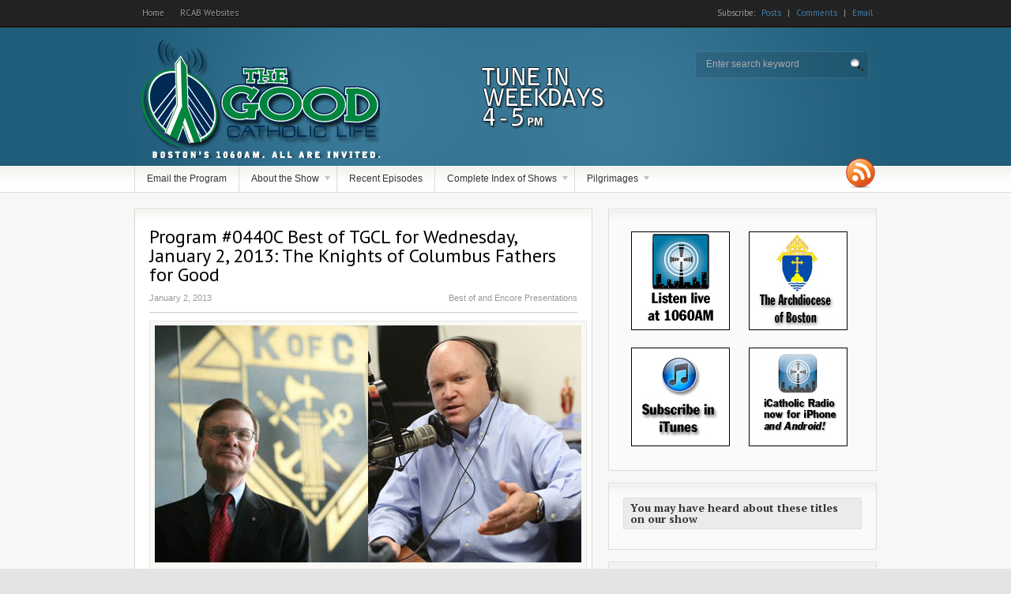

--- FILE ---
content_type: text/html; charset=UTF-8
request_url: http://www.thegoodcatholiclife.com/2013/01/02/program-0440c-best-of-tgcl-for-wednesday-january-2-2013-the-knights-of-columbus-fathers-for-good/
body_size: 12529
content:
<!DOCTYPE html PUBLIC "-//W3C//DTD XHTML 1.0 Transitional//EN" "http://www.w3.org/TR/xhtml1/DTD/xhtml1-transitional.dtd">
<html xmlns="http://www.w3.org/1999/xhtml">
<head profile="http://gmpg.org/xfn/11">

<title>Program #0440C Best of TGCL for Wednesday, January 2, 2013: The Knights of Columbus Fathers for Good | The Good Catholic Life</title>
<meta http-equiv="Content-Type" content="text/html; charset=UTF-8" />

<link rel="stylesheet" type="text/css" href="http://www.thegoodcatholiclife.com/wp-content/themes/freshnewschild/style.css" media="screen" />
<link rel="alternate" type="application/rss+xml" title="RSS 2.0" href="http://feeds.feedburner.com/TheGoodCatholicLife" />
<link rel="pingback" href="http://www.thegoodcatholiclife.com/xmlrpc.php" />

<meta name='robots' content='max-image-preview:large' />
<link rel="alternate" title="oEmbed (JSON)" type="application/json+oembed" href="http://www.thegoodcatholiclife.com/wp-json/oembed/1.0/embed?url=http%3A%2F%2Fwww.thegoodcatholiclife.com%2F2013%2F01%2F02%2Fprogram-0440c-best-of-tgcl-for-wednesday-january-2-2013-the-knights-of-columbus-fathers-for-good%2F" />
<link rel="alternate" title="oEmbed (XML)" type="text/xml+oembed" href="http://www.thegoodcatholiclife.com/wp-json/oembed/1.0/embed?url=http%3A%2F%2Fwww.thegoodcatholiclife.com%2F2013%2F01%2F02%2Fprogram-0440c-best-of-tgcl-for-wednesday-january-2-2013-the-knights-of-columbus-fathers-for-good%2F&#038;format=xml" />
<!-- Shareaholic - https://www.shareaholic.com -->
<link rel='preload' href='//cdn.shareaholic.net/assets/pub/shareaholic.js' as='script'/>
<script data-no-minify='1' data-cfasync='false'>
_SHR_SETTINGS = {"endpoints":{"local_recs_url":"http:\/\/www.thegoodcatholiclife.com\/wp-admin\/admin-ajax.php?action=shareaholic_permalink_related","ajax_url":"http:\/\/www.thegoodcatholiclife.com\/wp-admin\/admin-ajax.php"},"site_id":"2f881e234f51b444da0048f2f62966ef","url_components":{"year":"2013","monthnum":"01","day":"02","hour":"17","minute":"00","second":"39","post_id":"1270","postname":"program-0440c-best-of-tgcl-for-wednesday-january-2-2013-the-knights-of-columbus-fathers-for-good","category":"recent-episodes\/best-of-and-encore-presentations"}};
</script>
<script data-no-minify='1' data-cfasync='false' src='//cdn.shareaholic.net/assets/pub/shareaholic.js' data-shr-siteid='2f881e234f51b444da0048f2f62966ef' async ></script>

<!-- Shareaholic Content Tags -->
<meta name='shareaholic:site_name' content='The Good Catholic Life' />
<meta name='shareaholic:language' content='en-US' />
<meta name='shareaholic:url' content='http://www.thegoodcatholiclife.com/2013/01/02/program-0440c-best-of-tgcl-for-wednesday-january-2-2013-the-knights-of-columbus-fathers-for-good/' />
<meta name='shareaholic:keywords' content='cat:best of and encore presentations, type:post' />
<meta name='shareaholic:article_published_time' content='2013-01-02T17:00:39-05:00' />
<meta name='shareaholic:article_modified_time' content='2013-01-08T11:39:35-05:00' />
<meta name='shareaholic:shareable_page' content='true' />
<meta name='shareaholic:article_author_name' content='The Good Catholic LIfe' />
<meta name='shareaholic:site_id' content='2f881e234f51b444da0048f2f62966ef' />
<meta name='shareaholic:wp_version' content='9.7.13' />
<meta name='shareaholic:image' content='http://www.thegoodcatholiclife.com/wp-content/uploads/2012/08/TGCLshowbroadcast20120820.jpg' />
<!-- Shareaholic Content Tags End -->

<!-- Shareaholic Open Graph Tags -->
<meta property='og:image' content='http://www.thegoodcatholiclife.com/wp-content/uploads/2012/08/TGCLshowbroadcast20120820.jpg' />
<!-- Shareaholic Open Graph Tags End -->
<style id='wp-img-auto-sizes-contain-inline-css' type='text/css'>
img:is([sizes=auto i],[sizes^="auto," i]){contain-intrinsic-size:3000px 1500px}
/*# sourceURL=wp-img-auto-sizes-contain-inline-css */
</style>
<link rel='stylesheet' id='fbc_rc_widgets-style-css' href='http://www.thegoodcatholiclife.com/wp-content/plugins/facebook-comments-for-wordpress/css/facebook-comments-widgets.css?ver=6.9' type='text/css' media='all' />
<style id='wp-emoji-styles-inline-css' type='text/css'>

	img.wp-smiley, img.emoji {
		display: inline !important;
		border: none !important;
		box-shadow: none !important;
		height: 1em !important;
		width: 1em !important;
		margin: 0 0.07em !important;
		vertical-align: -0.1em !important;
		background: none !important;
		padding: 0 !important;
	}
/*# sourceURL=wp-emoji-styles-inline-css */
</style>
<link rel='stylesheet' id='wp-block-library-css' href='http://www.thegoodcatholiclife.com/wp-includes/css/dist/block-library/style.min.css?ver=6.9' type='text/css' media='all' />
<style id='global-styles-inline-css' type='text/css'>
:root{--wp--preset--aspect-ratio--square: 1;--wp--preset--aspect-ratio--4-3: 4/3;--wp--preset--aspect-ratio--3-4: 3/4;--wp--preset--aspect-ratio--3-2: 3/2;--wp--preset--aspect-ratio--2-3: 2/3;--wp--preset--aspect-ratio--16-9: 16/9;--wp--preset--aspect-ratio--9-16: 9/16;--wp--preset--color--black: #000000;--wp--preset--color--cyan-bluish-gray: #abb8c3;--wp--preset--color--white: #ffffff;--wp--preset--color--pale-pink: #f78da7;--wp--preset--color--vivid-red: #cf2e2e;--wp--preset--color--luminous-vivid-orange: #ff6900;--wp--preset--color--luminous-vivid-amber: #fcb900;--wp--preset--color--light-green-cyan: #7bdcb5;--wp--preset--color--vivid-green-cyan: #00d084;--wp--preset--color--pale-cyan-blue: #8ed1fc;--wp--preset--color--vivid-cyan-blue: #0693e3;--wp--preset--color--vivid-purple: #9b51e0;--wp--preset--gradient--vivid-cyan-blue-to-vivid-purple: linear-gradient(135deg,rgb(6,147,227) 0%,rgb(155,81,224) 100%);--wp--preset--gradient--light-green-cyan-to-vivid-green-cyan: linear-gradient(135deg,rgb(122,220,180) 0%,rgb(0,208,130) 100%);--wp--preset--gradient--luminous-vivid-amber-to-luminous-vivid-orange: linear-gradient(135deg,rgb(252,185,0) 0%,rgb(255,105,0) 100%);--wp--preset--gradient--luminous-vivid-orange-to-vivid-red: linear-gradient(135deg,rgb(255,105,0) 0%,rgb(207,46,46) 100%);--wp--preset--gradient--very-light-gray-to-cyan-bluish-gray: linear-gradient(135deg,rgb(238,238,238) 0%,rgb(169,184,195) 100%);--wp--preset--gradient--cool-to-warm-spectrum: linear-gradient(135deg,rgb(74,234,220) 0%,rgb(151,120,209) 20%,rgb(207,42,186) 40%,rgb(238,44,130) 60%,rgb(251,105,98) 80%,rgb(254,248,76) 100%);--wp--preset--gradient--blush-light-purple: linear-gradient(135deg,rgb(255,206,236) 0%,rgb(152,150,240) 100%);--wp--preset--gradient--blush-bordeaux: linear-gradient(135deg,rgb(254,205,165) 0%,rgb(254,45,45) 50%,rgb(107,0,62) 100%);--wp--preset--gradient--luminous-dusk: linear-gradient(135deg,rgb(255,203,112) 0%,rgb(199,81,192) 50%,rgb(65,88,208) 100%);--wp--preset--gradient--pale-ocean: linear-gradient(135deg,rgb(255,245,203) 0%,rgb(182,227,212) 50%,rgb(51,167,181) 100%);--wp--preset--gradient--electric-grass: linear-gradient(135deg,rgb(202,248,128) 0%,rgb(113,206,126) 100%);--wp--preset--gradient--midnight: linear-gradient(135deg,rgb(2,3,129) 0%,rgb(40,116,252) 100%);--wp--preset--font-size--small: 13px;--wp--preset--font-size--medium: 20px;--wp--preset--font-size--large: 36px;--wp--preset--font-size--x-large: 42px;--wp--preset--spacing--20: 0.44rem;--wp--preset--spacing--30: 0.67rem;--wp--preset--spacing--40: 1rem;--wp--preset--spacing--50: 1.5rem;--wp--preset--spacing--60: 2.25rem;--wp--preset--spacing--70: 3.38rem;--wp--preset--spacing--80: 5.06rem;--wp--preset--shadow--natural: 6px 6px 9px rgba(0, 0, 0, 0.2);--wp--preset--shadow--deep: 12px 12px 50px rgba(0, 0, 0, 0.4);--wp--preset--shadow--sharp: 6px 6px 0px rgba(0, 0, 0, 0.2);--wp--preset--shadow--outlined: 6px 6px 0px -3px rgb(255, 255, 255), 6px 6px rgb(0, 0, 0);--wp--preset--shadow--crisp: 6px 6px 0px rgb(0, 0, 0);}:where(.is-layout-flex){gap: 0.5em;}:where(.is-layout-grid){gap: 0.5em;}body .is-layout-flex{display: flex;}.is-layout-flex{flex-wrap: wrap;align-items: center;}.is-layout-flex > :is(*, div){margin: 0;}body .is-layout-grid{display: grid;}.is-layout-grid > :is(*, div){margin: 0;}:where(.wp-block-columns.is-layout-flex){gap: 2em;}:where(.wp-block-columns.is-layout-grid){gap: 2em;}:where(.wp-block-post-template.is-layout-flex){gap: 1.25em;}:where(.wp-block-post-template.is-layout-grid){gap: 1.25em;}.has-black-color{color: var(--wp--preset--color--black) !important;}.has-cyan-bluish-gray-color{color: var(--wp--preset--color--cyan-bluish-gray) !important;}.has-white-color{color: var(--wp--preset--color--white) !important;}.has-pale-pink-color{color: var(--wp--preset--color--pale-pink) !important;}.has-vivid-red-color{color: var(--wp--preset--color--vivid-red) !important;}.has-luminous-vivid-orange-color{color: var(--wp--preset--color--luminous-vivid-orange) !important;}.has-luminous-vivid-amber-color{color: var(--wp--preset--color--luminous-vivid-amber) !important;}.has-light-green-cyan-color{color: var(--wp--preset--color--light-green-cyan) !important;}.has-vivid-green-cyan-color{color: var(--wp--preset--color--vivid-green-cyan) !important;}.has-pale-cyan-blue-color{color: var(--wp--preset--color--pale-cyan-blue) !important;}.has-vivid-cyan-blue-color{color: var(--wp--preset--color--vivid-cyan-blue) !important;}.has-vivid-purple-color{color: var(--wp--preset--color--vivid-purple) !important;}.has-black-background-color{background-color: var(--wp--preset--color--black) !important;}.has-cyan-bluish-gray-background-color{background-color: var(--wp--preset--color--cyan-bluish-gray) !important;}.has-white-background-color{background-color: var(--wp--preset--color--white) !important;}.has-pale-pink-background-color{background-color: var(--wp--preset--color--pale-pink) !important;}.has-vivid-red-background-color{background-color: var(--wp--preset--color--vivid-red) !important;}.has-luminous-vivid-orange-background-color{background-color: var(--wp--preset--color--luminous-vivid-orange) !important;}.has-luminous-vivid-amber-background-color{background-color: var(--wp--preset--color--luminous-vivid-amber) !important;}.has-light-green-cyan-background-color{background-color: var(--wp--preset--color--light-green-cyan) !important;}.has-vivid-green-cyan-background-color{background-color: var(--wp--preset--color--vivid-green-cyan) !important;}.has-pale-cyan-blue-background-color{background-color: var(--wp--preset--color--pale-cyan-blue) !important;}.has-vivid-cyan-blue-background-color{background-color: var(--wp--preset--color--vivid-cyan-blue) !important;}.has-vivid-purple-background-color{background-color: var(--wp--preset--color--vivid-purple) !important;}.has-black-border-color{border-color: var(--wp--preset--color--black) !important;}.has-cyan-bluish-gray-border-color{border-color: var(--wp--preset--color--cyan-bluish-gray) !important;}.has-white-border-color{border-color: var(--wp--preset--color--white) !important;}.has-pale-pink-border-color{border-color: var(--wp--preset--color--pale-pink) !important;}.has-vivid-red-border-color{border-color: var(--wp--preset--color--vivid-red) !important;}.has-luminous-vivid-orange-border-color{border-color: var(--wp--preset--color--luminous-vivid-orange) !important;}.has-luminous-vivid-amber-border-color{border-color: var(--wp--preset--color--luminous-vivid-amber) !important;}.has-light-green-cyan-border-color{border-color: var(--wp--preset--color--light-green-cyan) !important;}.has-vivid-green-cyan-border-color{border-color: var(--wp--preset--color--vivid-green-cyan) !important;}.has-pale-cyan-blue-border-color{border-color: var(--wp--preset--color--pale-cyan-blue) !important;}.has-vivid-cyan-blue-border-color{border-color: var(--wp--preset--color--vivid-cyan-blue) !important;}.has-vivid-purple-border-color{border-color: var(--wp--preset--color--vivid-purple) !important;}.has-vivid-cyan-blue-to-vivid-purple-gradient-background{background: var(--wp--preset--gradient--vivid-cyan-blue-to-vivid-purple) !important;}.has-light-green-cyan-to-vivid-green-cyan-gradient-background{background: var(--wp--preset--gradient--light-green-cyan-to-vivid-green-cyan) !important;}.has-luminous-vivid-amber-to-luminous-vivid-orange-gradient-background{background: var(--wp--preset--gradient--luminous-vivid-amber-to-luminous-vivid-orange) !important;}.has-luminous-vivid-orange-to-vivid-red-gradient-background{background: var(--wp--preset--gradient--luminous-vivid-orange-to-vivid-red) !important;}.has-very-light-gray-to-cyan-bluish-gray-gradient-background{background: var(--wp--preset--gradient--very-light-gray-to-cyan-bluish-gray) !important;}.has-cool-to-warm-spectrum-gradient-background{background: var(--wp--preset--gradient--cool-to-warm-spectrum) !important;}.has-blush-light-purple-gradient-background{background: var(--wp--preset--gradient--blush-light-purple) !important;}.has-blush-bordeaux-gradient-background{background: var(--wp--preset--gradient--blush-bordeaux) !important;}.has-luminous-dusk-gradient-background{background: var(--wp--preset--gradient--luminous-dusk) !important;}.has-pale-ocean-gradient-background{background: var(--wp--preset--gradient--pale-ocean) !important;}.has-electric-grass-gradient-background{background: var(--wp--preset--gradient--electric-grass) !important;}.has-midnight-gradient-background{background: var(--wp--preset--gradient--midnight) !important;}.has-small-font-size{font-size: var(--wp--preset--font-size--small) !important;}.has-medium-font-size{font-size: var(--wp--preset--font-size--medium) !important;}.has-large-font-size{font-size: var(--wp--preset--font-size--large) !important;}.has-x-large-font-size{font-size: var(--wp--preset--font-size--x-large) !important;}
/*# sourceURL=global-styles-inline-css */
</style>

<style id='classic-theme-styles-inline-css' type='text/css'>
/*! This file is auto-generated */
.wp-block-button__link{color:#fff;background-color:#32373c;border-radius:9999px;box-shadow:none;text-decoration:none;padding:calc(.667em + 2px) calc(1.333em + 2px);font-size:1.125em}.wp-block-file__button{background:#32373c;color:#fff;text-decoration:none}
/*# sourceURL=/wp-includes/css/classic-themes.min.css */
</style>
<script type="text/javascript" src="http://www.thegoodcatholiclife.com/wp-includes/js/jquery/jquery.min.js?ver=3.7.1" id="jquery-core-js"></script>
<script type="text/javascript" src="http://www.thegoodcatholiclife.com/wp-includes/js/jquery/jquery-migrate.min.js?ver=3.4.1" id="jquery-migrate-js"></script>
<script type="text/javascript" src="http://www.thegoodcatholiclife.com/wp-content/themes/freshnews/includes/js/superfish.js?ver=6.9" id="superfish-js"></script>
<link rel="https://api.w.org/" href="http://www.thegoodcatholiclife.com/wp-json/" /><link rel="alternate" title="JSON" type="application/json" href="http://www.thegoodcatholiclife.com/wp-json/wp/v2/posts/1270" /><link rel="EditURI" type="application/rsd+xml" title="RSD" href="http://www.thegoodcatholiclife.com/xmlrpc.php?rsd" />
<meta name="generator" content="WordPress 6.9" />
<link rel="canonical" href="http://www.thegoodcatholiclife.com/2013/01/02/program-0440c-best-of-tgcl-for-wednesday-january-2-2013-the-knights-of-columbus-fathers-for-good/" />
<link rel='shortlink' href='http://www.thegoodcatholiclife.com/?p=1270' />
<style type="text/css">
	.addw2p {
		list-style-type: none;
		list-style-image: none;
	}
</style>
<meta property='og:title' content='Program #0440C Best of TGCL for Wednesday, January 2, 2013: The Knights of Columbus Fathers for Good' /><meta property='og:site_name' content='The Good Catholic Life' /><meta property='og:url' content='http://www.thegoodcatholiclife.com/2013/01/02/program-0440c-best-of-tgcl-for-wednesday-january-2-2013-the-knights-of-columbus-fathers-for-good/' /><meta property='og:type' content='article' /><meta property='fb:app_id' content='168296879887637'>
            <script type="text/javascript"><!--
                                function powerpress_pinw(pinw_url){window.open(pinw_url, 'PowerPressPlayer','toolbar=0,status=0,resizable=1,width=460,height=320');	return false;}
                //-->

                // tabnab protection
                window.addEventListener('load', function () {
                    // make all links have rel="noopener noreferrer"
                    document.querySelectorAll('a[target="_blank"]').forEach(link => {
                        link.setAttribute('rel', 'noopener noreferrer');
                    });
                });
            </script>
            
<!-- Theme version -->
<meta name="generator" content="Fresh News Child 0.1.0" />
<meta name="generator" content="Fresh News 3.4.2" />
<meta name="generator" content="WooFramework 5.5.5" />
<!--[if lt IE 7]>
<script src="http://ie7-js.googlecode.com/svn/version/2.0(beta3)/IE7.js" type="text/javascript"></script>
<script type="text/javascript" src="http://www.thegoodcatholiclife.com/wp-content/themes/freshnews/includes/js/pngfix.js"></script>
<script type="text/javascript" src="http://www.thegoodcatholiclife.com/wp-content/themes/freshnews/includes/js/suckerfish.js"></script>	
<![endif]-->

<!-- Alt Stylesheet -->
<link href="http://www.thegoodcatholiclife.com/wp-content/themes/freshnews/styles/cool.css" rel="stylesheet" type="text/css" />

<!-- Custom Favicon -->
<link rel="shortcut icon" href="http://www.thegoodcatholiclife.com/wp-content/uploads/2011/03/favicon.ico"/>
<!-- Options Panel Custom CSS -->
<style type="text/css">
#header{background:#33342e url(/wp-content/themes/freshnews/styles/cool/bg.jpg) repeat-x top;border-top:1px solid #252620;padding:0px
0}
.entry ul
li{list-style-type:disc;
	font-size: .9em;
}

.entry ol
li{font-size: .9em;
}

.arclistindex ul li{border-bottom:0;color:silver;font-size:1.3em;line-height:1.3em;padding:5px 0;
	list-style-type: disc;
}

.widget_woo_twitter ul li .content{font-size:14px;line-height:1.4em;font-family:'PT Serif',Georgia,serif;}

.entry blockquote p{font-style:italic;font-family:'PT Sans',Arial,sans-serif;font-size:16px;}

.post .title a{line-height: 26px;}
#slides h2 a{	line-height: 1.1em;}
</style>


<!-- Woo Shortcodes CSS -->
<link href="http://www.thegoodcatholiclife.com/wp-content/themes/freshnews/functions/css/shortcodes.css" rel="stylesheet" type="text/css" />

<!-- Custom Stylesheet -->
<link href="http://www.thegoodcatholiclife.com/wp-content/themes/freshnews/custom.css" rel="stylesheet" type="text/css" />

<!-- Google Webfonts -->
<link href="http://fonts.googleapis.com/css?family=Droid+Serif:r,b,i,bi|PT+Sans:r,b,i,bi|PT+Serif:r,b,i,bi" rel="stylesheet" type="text/css" />

<!-- Woo Custom Typography -->
<style type="text/css">
body { font:normal 14px/1em PT Sans;color:#555555; }
#top, #top a { font:normal 11px/3em PT Sans;color:#A0A09B; }
#topmenu, #topmenu .nav a { font:normal 12px/1.4em Arial, sans-serif;color:#333333; }
.post .title { font:normal 24px/1em PT Sans;color:#000; }
.post .date-comments { font:normal 11px/1em Arial, sans-serif;color:#999999; }
.entry, .entry p { font:normal 16px/1.5em PT Sans;color:#555555; } h1, h2, h3, h4, h5, h6 { font-family:PT Sans; line-height:1.2; }
.widget h3 { font:bold 14px/1em PT Serif;color:#363636; }
</style>
    
<link rel='stylesheet' id='mediaelement-css' href='http://www.thegoodcatholiclife.com/wp-includes/js/mediaelement/mediaelementplayer-legacy.min.css?ver=4.2.17' type='text/css' media='all' />
<link rel='stylesheet' id='wp-mediaelement-css' href='http://www.thegoodcatholiclife.com/wp-includes/js/mediaelement/wp-mediaelement.min.css?ver=6.9' type='text/css' media='all' />
</head>

<body class="wp-singular post-template-default single single-post postid-1270 single-format-standard wp-theme-freshnews wp-child-theme-freshnewschild chrome alt-style-cool layout-right-sidebar">


<div id="background">

	<div id="top">
		<div class="col-full">
		
			<ul id="menu-top-nav-menu" class="nav1"><li id="menu-item-239" class="menu-item menu-item-type-custom menu-item-object-custom menu-item-home menu-item-239"><a href="http://www.thegoodcatholiclife.com">Home</a></li>
<li id="menu-item-1370" class="menu-item menu-item-type-custom menu-item-object-custom menu-item-1370"><a href="http://www.bostoncatholic.org/Faith-Resources/Default.aspx">RCAB Websites</a></li>
</ul>			       
			<div class="subscribe">
		        Subscribe:		        <a class="posts" href="http://feeds.feedburner.com/TheGoodCatholicLife">Posts</a>
		        <span class="sep">|</span>
		        <a class="comments" href="http://www.thegoodcatholiclife.com/comments/feed/">Comments</a>
		        		        <span class="sep">|</span>
		        <a class="email" href="http://feedburner.google.com/fb/a/mailverify?uri=TheGoodCatholicLife&loc=en_US" target="_blank">Email</a>
		        	        </div>
			
			<div class="fix"></div>
		
		</div><!-- .col-full -->
	</div><!-- #top -->


	<div id="header">
		<div class="col-full">
			
			<div id="logo" >
	            	       		    <a href="http://www.thegoodcatholiclife.com" title="Boston&#039;s daily Catholic radio program">
	       		        <img class="logo" src="http://www.thegoodcatholiclife.com/wp-content/uploads/2011/03/TGCLheaderlogo.png" alt="The Good Catholic Life" />
	       		    </a>
	       			            	        	    <span class="site-title"><a href="http://www.thegoodcatholiclife.com">The Good Catholic Life</a></span>
	        		        	    <span class="site-description">Boston&#039;s daily Catholic radio program</span>
			</div><!-- #logo -->
			
			
			<form method="get" id="searchform" action="http://www.thegoodcatholiclife.com/">
				<div id="search">
					<input type="text" value="Enter search keyword" onclick="this.value='';" name="s" id="s" />
					<input name="" type="image" src="http://www.thegoodcatholiclife.com/wp-content/themes/freshnews/images/btn-search-trans.png" value="Go" class="btn"  />
				</div><!--/search -->  
			</form><!-- #searchform -->
			
						
			<div class="fix"></div>

		</div><!-- .col-full -->
	</div><!-- #header -->
	
	<div id="topmenu">
		<div class="col-full">
			<ul id="nav" class=""><li id="menu-item-233" class="menu-item menu-item-type-post_type menu-item-object-page menu-item-233"><a href="http://www.thegoodcatholiclife.com/your-feedback/">Email the Program</a></li>
<li id="menu-item-234" class="menu-item menu-item-type-post_type menu-item-object-page menu-item-has-children menu-item-234"><a href="http://www.thegoodcatholiclife.com/sample-page/">About the Show</a>
<ul class="sub-menu">
	<li id="menu-item-237" class="menu-item menu-item-type-taxonomy menu-item-object-category menu-item-237"><a href="http://www.thegoodcatholiclife.com/category/team/">Our Team</a></li>
	<li id="menu-item-236" class="menu-item menu-item-type-taxonomy menu-item-object-category menu-item-236"><a href="http://www.thegoodcatholiclife.com/category/program-news/">Program News</a></li>
	<li id="menu-item-238" class="menu-item menu-item-type-taxonomy menu-item-object-category menu-item-238"><a href="http://www.thegoodcatholiclife.com/category/program-news/in-the-media/">In the Media</a></li>
</ul>
</li>
<li id="menu-item-235" class="menu-item menu-item-type-taxonomy menu-item-object-category current-post-ancestor menu-item-235"><a href="http://www.thegoodcatholiclife.com/category/recent-episodes/">Recent Episodes</a></li>
<li id="menu-item-978" class="menu-item menu-item-type-post_type menu-item-object-page menu-item-has-children menu-item-978"><a href="http://www.thegoodcatholiclife.com/index-of-shows-by-original-airdate/">Complete Index of Shows</a>
<ul class="sub-menu">
	<li id="menu-item-977" class="menu-item menu-item-type-post_type menu-item-object-page menu-item-977"><a href="http://www.thegoodcatholiclife.com/index-of-shows-by-original-airdate/">by original airdate</a></li>
	<li id="menu-item-1312" class="menu-item menu-item-type-post_type menu-item-object-page menu-item-1312"><a href="http://www.thegoodcatholiclife.com/index-of-shows-by-topic/">by topic</a></li>
</ul>
</li>
<li id="menu-item-1898" class="menu-item menu-item-type-taxonomy menu-item-object-category menu-item-has-children menu-item-1898"><a href="http://www.thegoodcatholiclife.com/category/pilgrimages/">Pilgrimages</a>
<ul class="sub-menu">
	<li id="menu-item-1899" class="menu-item menu-item-type-taxonomy menu-item-object-category menu-item-1899"><a href="http://www.thegoodcatholiclife.com/category/pilgrimages/holy-land-pilgrimage/">Holy Land</a></li>
	<li id="menu-item-1900" class="menu-item menu-item-type-taxonomy menu-item-object-category menu-item-1900"><a href="http://www.thegoodcatholiclife.com/category/pilgrimages/papal-election/">Rome</a></li>
</ul>
</li>
</ul>			<div id="rss" class="fr">
	        	<a href="http://feeds.feedburner.com/TheGoodCatholicLife"><img src="http://www.thegoodcatholiclife.com/wp-content/themes/freshnews/images/ico-rss-trans.png" alt="RSS" /></a>
	       </div><!--/rss -->
	      <div id="navi-head" role="tablist"></div>
		</div><!-- .col-full -->
	</div><!-- #topmenu--> 	

	<div id="content" class="col-full">

		<div id="main">

			
													

				<div class="post box" id="post-1270">
				
					<h1 class="title">Program #0440C Best of TGCL for Wednesday, January 2, 2013: The Knights of Columbus Fathers for Good</h1>
                    <div class="date-comments">
                        <p class="fl">January 2, 2013</p>    
                        <p class="fr"><a href="http://www.thegoodcatholiclife.com/category/recent-episodes/best-of-and-encore-presentations/" rel="category tag">Best of and Encore Presentations</a></p>		                                          
                    </div>        
		
					<div class="entry">
			            												
												<div style='display:none;' class='shareaholic-canvas' data-app='share_buttons' data-title='Program #0440C Best of TGCL for Wednesday, January 2, 2013: The Knights of Columbus Fathers for Good' data-link='http://www.thegoodcatholiclife.com/2013/01/02/program-0440c-best-of-tgcl-for-wednesday-january-2-2013-the-knights-of-columbus-fathers-for-good/' data-app-id-name='post_above_content'></div><div id="attachment_1047" style="width: 550px" class="wp-caption aligncenter"><a href="http://www.thegoodcatholiclife.com/wp-content/uploads/2012/08/TGCLshowbroadcast20120820.jpg"><img fetchpriority="high" decoding="async" aria-describedby="caption-attachment-1047" src="http://www.thegoodcatholiclife.com/wp-content/uploads/2012/08/TGCLshowbroadcast20120820.jpg" alt="Knights of Columbus Fathers for Good" title="TGCLshowbroadcast20120820" width="540" height="300" class="size-full wp-image-1047" srcset="http://www.thegoodcatholiclife.com/wp-content/uploads/2012/08/TGCLshowbroadcast20120820.jpg 540w, http://www.thegoodcatholiclife.com/wp-content/uploads/2012/08/TGCLshowbroadcast20120820-300x166.jpg 300w" sizes="(max-width: 540px) 100vw, 540px" /></a><p id="caption-attachment-1047" class="wp-caption-text">Knights of Columbus&#8217; Fathers for Good</p></div>
<p><strong>Listen to the show:</strong></p>
<div class="powerpress_player" id="powerpress_player_9842"><audio class="wp-audio-shortcode" id="audio-1270-1" preload="none" style="width: 100%;" controls="controls"><source type="audio/mpeg" src="http://traffic.libsyn.com/tgclbctv/2012-08-20_TheGoodCatholicLife_0355.mp3?_=1" /><a href="http://traffic.libsyn.com/tgclbctv/2012-08-20_TheGoodCatholicLife_0355.mp3">http://traffic.libsyn.com/tgclbctv/2012-08-20_TheGoodCatholicLife_0355.mp3</a></audio></div><p class="powerpress_links powerpress_links_mp3" style="margin-bottom: 1px !important;">Podcast: <a href="http://traffic.libsyn.com/tgclbctv/2012-08-20_TheGoodCatholicLife_0355.mp3" class="powerpress_link_pinw" target="_blank" title="Play in new window" onclick="return powerpress_pinw('http://www.thegoodcatholiclife.com/?powerpress_pinw=1270-podcast');" rel="nofollow">Play in new window</a> | <a href="http://traffic.libsyn.com/tgclbctv/2012-08-20_TheGoodCatholicLife_0355.mp3" class="powerpress_link_d" title="Download" rel="nofollow" download="2012-08-20_TheGoodCatholicLife_0355.mp3">Download</a></p>
<p>From Monday through Wednesday this week, The Good Catholic Life is bringing you some of our favorite shows from the past year. We will return on January 3 with an all-new show for the new year.</p>
<p>Today we bring you an encore presentation of our interview with the Knights of Columbus&#8217;s Brian Caulfield. The Knights of Columbus is one of the largest charitable organizations in the world and was started by a parish priest wishing to care for Catholic widows and orphans. Brian Caulfield joins Scot Landry to discuss the Knights of Columbus Fathers for Good website initiative, which aims to help men become better husbands and fathers to their wives and children, as well as the other charitable works of the order and founder Fr. Michael McGivney&#8217;s cause for canonization.</p>
<p>Complete shownotes may be found on the <a href="http://www.thegoodcatholiclife.com/2012/08/20/program-0355-for-monday-august-20-2012-the-knights-of-columbus-fathers-for-good/">original airdateâ€™s show page</a>.</p>
<div style='display:none;' class='shareaholic-canvas' data-app='share_buttons' data-title='Program #0440C Best of TGCL for Wednesday, January 2, 2013: The Knights of Columbus Fathers for Good' data-link='http://www.thegoodcatholiclife.com/2013/01/02/program-0440c-best-of-tgcl-for-wednesday-january-2-2013-the-knights-of-columbus-fathers-for-good/' data-app-id-name='post_below_content'></div>						
					</div>

					 
				
				</div><!--/post-->			

				<!-- #post-author -->
               					<div id="post-author">
					<div class="profile-image"><img alt='' src='https://secure.gravatar.com/avatar/623ec83f753014e44dbd18148c42fd8e2a2a7763ae6e1e086e1f5b722b105ad2?s=70&#038;d=mm&#038;r=g' srcset='https://secure.gravatar.com/avatar/623ec83f753014e44dbd18148c42fd8e2a2a7763ae6e1e086e1f5b722b105ad2?s=140&#038;d=mm&#038;r=g 2x' class='avatar avatar-70 photo' height='70' width='70' decoding='async'/></div>
					<div class="profile-content">
						<h4>About The Good Catholic LIfe</h4>
						<p></p>
						<span class="profile-link">
							<a href="http://www.thegoodcatholiclife.com/author/admin/">
								View all posts by The Good Catholic LIfe <span class="meta-nav">&rarr;</span>							</a>
						</span><!-- #profile-link	-->
					</div><!-- .post-entries -->
					<div class="fix"></div>
				</div>
                				<!-- #post-author -->

					
				<!-- Singular Ad Space -->
								<!-- /Singular Ad Space -->

		        <div id="post-entries">
		            <div class="nav-prev fl"><a href="http://www.thegoodcatholiclife.com/2013/01/01/program-0440b-best-of-tgcl-for-tuesday-january-1-2013-michael-corens-new-book-heresy/" rel="prev"><span class="meta-nav">&larr;</span> Program #0440B Best of TGCL for Tuesday, January 1, 2013: Michael Coren&#8217;s new book &#8220;Heresy&#8221;</a></div>
		            <div class="nav-next fr"><a href="http://www.thegoodcatholiclife.com/2013/01/03/program-0440-for-thursday-january-3-2012-boston-priest-promotions/" rel="next">Program #0441 for Thursday, January 3 2012: Boston priest promotions, Bishop-Elect Deeley&#8217;s Ordination <span class="meta-nav">&rarr;</span></a></div>
		            <div class="fix"></div>
		        </div><!-- #post-entries -->

	            				<div id="comments" class="box2">
					<h2>Comments Closed</h2>
    

<!-- You can start editing here. -->

<div id="comments_wrap">


					<!-- If comments are closed. -->
			<p class="nocomments">Comments are closed.</p>

		

</div> <!-- end #comments_wrap -->

				</div>
	            
					
								

		</div><!--/centercol-->

<div id="sidebar">
	
	<!-- Widgetized Sidebar Top -->    						
			<div class="ads-125 widget">
				        <a href="http://www.thestationofthecross.com/stations/boston/"><img src="http://www.thegoodcatholiclife.com/images/WQOM_Ad_125x125.jpg" alt="Ad" /></a>
				        <a href="http://www.bostoncatholic.org"><img src="http://www.thegoodcatholiclife.com/images/RCAB_Ad_125x125.jpg" alt="Ad" /></a>
				        <a href="http://itunes.apple.com/us/podcast/the-good-catholic-life/id425362545"><img src="http://www.thegoodcatholiclife.com/images/iTunes_Ad_125x125.jpg" alt="Ad" /></a>
				        <a href="http://www.icatholicradio.com/index.php"><img src="http://www.thegoodcatholiclife.com/images/iCatholicRadio_iOS_Android_Ad_125x125.jpg" alt="Ad" /></a>
				</div>
		<!--/ads -->
		<div class="adspace-widget widget"><h3>You may have heard about these titles on our show</h3>		
		<script type="text/javascript"><!--
amazon_ad_tag="pilo0e-20"; 
amazon_ad_width="300"; 
amazon_ad_height="250"; 
amazon_color_background="F7F7F7"; 
amazon_color_border="367594"; 
amazon_color_logo="F9F9F9"; 
amazon_color_text="38352A"; 
amazon_color_link="33578B"; 
amazon_ad_logo="hide"; 
amazon_ad_title="Shop The Good Catholic Life Store"; //--></script>
<script type="text/javascript" src="http://www.assoc-amazon.com/s/asw.js"></script>		
		</div><div id="archives-3" class="widget widget_archive"><h3>Previous Shows and Posts</h3>		<label class="screen-reader-text" for="archives-dropdown-3">Previous Shows and Posts</label>
		<select id="archives-dropdown-3" name="archive-dropdown">
			
			<option value="">Select Month</option>
				<option value='http://www.thegoodcatholiclife.com/2014/06/'> June 2014 &nbsp;(12)</option>
	<option value='http://www.thegoodcatholiclife.com/2014/05/'> May 2014 &nbsp;(20)</option>
	<option value='http://www.thegoodcatholiclife.com/2014/04/'> April 2014 &nbsp;(18)</option>
	<option value='http://www.thegoodcatholiclife.com/2014/03/'> March 2014 &nbsp;(21)</option>
	<option value='http://www.thegoodcatholiclife.com/2014/02/'> February 2014 &nbsp;(16)</option>
	<option value='http://www.thegoodcatholiclife.com/2014/01/'> January 2014 &nbsp;(24)</option>
	<option value='http://www.thegoodcatholiclife.com/2013/12/'> December 2013 &nbsp;(20)</option>
	<option value='http://www.thegoodcatholiclife.com/2013/11/'> November 2013 &nbsp;(21)</option>
	<option value='http://www.thegoodcatholiclife.com/2013/10/'> October 2013 &nbsp;(22)</option>
	<option value='http://www.thegoodcatholiclife.com/2013/09/'> September 2013 &nbsp;(21)</option>
	<option value='http://www.thegoodcatholiclife.com/2013/08/'> August 2013 &nbsp;(25)</option>
	<option value='http://www.thegoodcatholiclife.com/2013/07/'> July 2013 &nbsp;(23)</option>
	<option value='http://www.thegoodcatholiclife.com/2013/06/'> June 2013 &nbsp;(20)</option>
	<option value='http://www.thegoodcatholiclife.com/2013/05/'> May 2013 &nbsp;(24)</option>
	<option value='http://www.thegoodcatholiclife.com/2013/04/'> April 2013 &nbsp;(36)</option>
	<option value='http://www.thegoodcatholiclife.com/2013/03/'> March 2013 &nbsp;(45)</option>
	<option value='http://www.thegoodcatholiclife.com/2013/02/'> February 2013 &nbsp;(22)</option>
	<option value='http://www.thegoodcatholiclife.com/2013/01/'> January 2013 &nbsp;(23)</option>
	<option value='http://www.thegoodcatholiclife.com/2012/12/'> December 2012 &nbsp;(20)</option>
	<option value='http://www.thegoodcatholiclife.com/2012/11/'> November 2012 &nbsp;(22)</option>
	<option value='http://www.thegoodcatholiclife.com/2012/10/'> October 2012 &nbsp;(23)</option>
	<option value='http://www.thegoodcatholiclife.com/2012/09/'> September 2012 &nbsp;(20)</option>
	<option value='http://www.thegoodcatholiclife.com/2012/08/'> August 2012 &nbsp;(22)</option>
	<option value='http://www.thegoodcatholiclife.com/2012/07/'> July 2012 &nbsp;(22)</option>
	<option value='http://www.thegoodcatholiclife.com/2012/06/'> June 2012 &nbsp;(21)</option>
	<option value='http://www.thegoodcatholiclife.com/2012/05/'> May 2012 &nbsp;(23)</option>
	<option value='http://www.thegoodcatholiclife.com/2012/04/'> April 2012 &nbsp;(21)</option>
	<option value='http://www.thegoodcatholiclife.com/2012/03/'> March 2012 &nbsp;(23)</option>
	<option value='http://www.thegoodcatholiclife.com/2012/02/'> February 2012 &nbsp;(21)</option>
	<option value='http://www.thegoodcatholiclife.com/2012/01/'> January 2012 &nbsp;(22)</option>
	<option value='http://www.thegoodcatholiclife.com/2011/12/'> December 2011 &nbsp;(23)</option>
	<option value='http://www.thegoodcatholiclife.com/2011/11/'> November 2011 &nbsp;(22)</option>
	<option value='http://www.thegoodcatholiclife.com/2011/10/'> October 2011 &nbsp;(21)</option>
	<option value='http://www.thegoodcatholiclife.com/2011/09/'> September 2011 &nbsp;(22)</option>
	<option value='http://www.thegoodcatholiclife.com/2011/08/'> August 2011 &nbsp;(24)</option>
	<option value='http://www.thegoodcatholiclife.com/2011/07/'> July 2011 &nbsp;(21)</option>
	<option value='http://www.thegoodcatholiclife.com/2011/06/'> June 2011 &nbsp;(22)</option>
	<option value='http://www.thegoodcatholiclife.com/2011/05/'> May 2011 &nbsp;(23)</option>
	<option value='http://www.thegoodcatholiclife.com/2011/04/'> April 2011 &nbsp;(26)</option>
	<option value='http://www.thegoodcatholiclife.com/2011/03/'> March 2011 &nbsp;(42)</option>

		</select>

			<script type="text/javascript">
/* <![CDATA[ */

( ( dropdownId ) => {
	const dropdown = document.getElementById( dropdownId );
	function onSelectChange() {
		setTimeout( () => {
			if ( 'escape' === dropdown.dataset.lastkey ) {
				return;
			}
			if ( dropdown.value ) {
				document.location.href = dropdown.value;
			}
		}, 250 );
	}
	function onKeyUp( event ) {
		if ( 'Escape' === event.key ) {
			dropdown.dataset.lastkey = 'escape';
		} else {
			delete dropdown.dataset.lastkey;
		}
	}
	function onClick() {
		delete dropdown.dataset.lastkey;
	}
	dropdown.addEventListener( 'keyup', onKeyUp );
	dropdown.addEventListener( 'click', onClick );
	dropdown.addEventListener( 'change', onSelectChange );
})( "archives-dropdown-3" );

//# sourceURL=WP_Widget_Archives%3A%3Awidget
/* ]]> */
</script>
</div>		
    
    <div class="clear"></div>

	<div class="secondary">
				
	</div><!--/secondary-->
		
	<div class="secondary last">
				
	</div><!--/secondary-->	
    
    <div class="clear"></div>
    		
</div><!--/sidebar-->

		<div class="fix"></div>
   
	</div> <!--/#content-->

		<div id="footer-widgets">
		<div class="col-full col-4">
		
					
								
			
		<div class="block footer-widget-2">
        	<div id="text-4" class="widget widget_text">			<div class="textwidget"><!-- IPv6-test.com button BEGIN -->
<a href='http://cloudflare.ipv6-test.com/validate.php?url=www.thegoodcatholiclife.com'><img src='http://ajax.cloudflare.com/cdn-cgi/custom/images/button-ipv6-big.png' alt='ipv6 ready' title='ipv6 ready' border='0' /></a>
<!-- IPv6-test.com button END --></div>
		</div>    
		</div>
		        
	        					
			
		<div class="block footer-widget-3">
        	<div id="linkcat-4" class="widget widget_links"><h3>Links to Related Sites</h3>
	<ul class='xoxo blogroll'>
<li><a href="http://www.bostoncatholic.org" title="The Roman Catholic Archdiocese of Boston">Archdiocese of Boston</a></li>
<li><a href="http://www.pilotcatholicnews.com/">Pilot Catholic News (The Boston Pilot)</a></li>
<li><a href="http://www.pilotparishfinder.com" title="Find any local parish, its address, Mass times and contact info">Pilot Parish Finder</a></li>
<li><a href="http://www.thelightisonforyou.org/">The Light Is On For You</a></li>
<li><a href="http://www.wqom.org/" title="Boston&#8217;s Catholic radio">WQOM 1060AM</a></li>

	</ul>
</div>
    
		</div>
		        
	        					
					        		        
		<div class="fix"></div>

		</div><!-- .col-full -->
	</div><!-- /#footer-widgets  -->
    
	<div id="footer">
		
		<div class="col-full">
			<div id="copyright" class="fl">
									<p><span>The Good Catholic Life</span> Copyright &copy; 2026. All Rights Reserved.</p>
							</div>
			
			<div id="credit" class="fr">
		        					<p><a href="http://www.woothemes.com"><img src="http://www.thegoodcatholiclife.com/wp-content/themes/freshnews/images/woothemes.png" width="74" height="19" alt="Woo Themes" /></a></p>
							</div>
		</div><!-- .col-full -->
	  
	</div>
	
</div> <!-- end #background -->

<script type="speculationrules">
{"prefetch":[{"source":"document","where":{"and":[{"href_matches":"/*"},{"not":{"href_matches":["/wp-*.php","/wp-admin/*","/wp-content/uploads/*","/wp-content/*","/wp-content/plugins/*","/wp-content/themes/freshnewschild/*","/wp-content/themes/freshnews/*","/*\\?(.+)"]}},{"not":{"selector_matches":"a[rel~=\"nofollow\"]"}},{"not":{"selector_matches":".no-prefetch, .no-prefetch a"}}]},"eagerness":"conservative"}]}
</script>
<script type="text/javascript">

  var _gaq = _gaq || [];
  _gaq.push(['_setAccount', 'UA-18909409-9']);
  _gaq.push(['_trackPageview']);

  (function() {
    var ga = document.createElement('script'); ga.type = 'text/javascript'; ga.async = true;
    ga.src = ('https:' == document.location.protocol ? 'https://ssl' : 'http://www') + '.google-analytics.com/ga.js';
    var s = document.getElementsByTagName('script')[0]; s.parentNode.insertBefore(ga, s);
  })();

</script>
<script type="text/javascript" src="http://www.thegoodcatholiclife.com/wp-includes/js/comment-reply.min.js?ver=6.9" id="comment-reply-js" async="async" data-wp-strategy="async" fetchpriority="low"></script>
<script type="text/javascript" src="http://www.thegoodcatholiclife.com/wp-content/plugins/powerpress/player.min.js?ver=6.9" id="powerpress-player-js"></script>
<script type="text/javascript" id="mediaelement-core-js-before">
/* <![CDATA[ */
var mejsL10n = {"language":"en","strings":{"mejs.download-file":"Download File","mejs.install-flash":"You are using a browser that does not have Flash player enabled or installed. Please turn on your Flash player plugin or download the latest version from https://get.adobe.com/flashplayer/","mejs.fullscreen":"Fullscreen","mejs.play":"Play","mejs.pause":"Pause","mejs.time-slider":"Time Slider","mejs.time-help-text":"Use Left/Right Arrow keys to advance one second, Up/Down arrows to advance ten seconds.","mejs.live-broadcast":"Live Broadcast","mejs.volume-help-text":"Use Up/Down Arrow keys to increase or decrease volume.","mejs.unmute":"Unmute","mejs.mute":"Mute","mejs.volume-slider":"Volume Slider","mejs.video-player":"Video Player","mejs.audio-player":"Audio Player","mejs.captions-subtitles":"Captions/Subtitles","mejs.captions-chapters":"Chapters","mejs.none":"None","mejs.afrikaans":"Afrikaans","mejs.albanian":"Albanian","mejs.arabic":"Arabic","mejs.belarusian":"Belarusian","mejs.bulgarian":"Bulgarian","mejs.catalan":"Catalan","mejs.chinese":"Chinese","mejs.chinese-simplified":"Chinese (Simplified)","mejs.chinese-traditional":"Chinese (Traditional)","mejs.croatian":"Croatian","mejs.czech":"Czech","mejs.danish":"Danish","mejs.dutch":"Dutch","mejs.english":"English","mejs.estonian":"Estonian","mejs.filipino":"Filipino","mejs.finnish":"Finnish","mejs.french":"French","mejs.galician":"Galician","mejs.german":"German","mejs.greek":"Greek","mejs.haitian-creole":"Haitian Creole","mejs.hebrew":"Hebrew","mejs.hindi":"Hindi","mejs.hungarian":"Hungarian","mejs.icelandic":"Icelandic","mejs.indonesian":"Indonesian","mejs.irish":"Irish","mejs.italian":"Italian","mejs.japanese":"Japanese","mejs.korean":"Korean","mejs.latvian":"Latvian","mejs.lithuanian":"Lithuanian","mejs.macedonian":"Macedonian","mejs.malay":"Malay","mejs.maltese":"Maltese","mejs.norwegian":"Norwegian","mejs.persian":"Persian","mejs.polish":"Polish","mejs.portuguese":"Portuguese","mejs.romanian":"Romanian","mejs.russian":"Russian","mejs.serbian":"Serbian","mejs.slovak":"Slovak","mejs.slovenian":"Slovenian","mejs.spanish":"Spanish","mejs.swahili":"Swahili","mejs.swedish":"Swedish","mejs.tagalog":"Tagalog","mejs.thai":"Thai","mejs.turkish":"Turkish","mejs.ukrainian":"Ukrainian","mejs.vietnamese":"Vietnamese","mejs.welsh":"Welsh","mejs.yiddish":"Yiddish"}};
//# sourceURL=mediaelement-core-js-before
/* ]]> */
</script>
<script type="text/javascript" src="http://www.thegoodcatholiclife.com/wp-includes/js/mediaelement/mediaelement-and-player.min.js?ver=4.2.17" id="mediaelement-core-js"></script>
<script type="text/javascript" src="http://www.thegoodcatholiclife.com/wp-includes/js/mediaelement/mediaelement-migrate.min.js?ver=6.9" id="mediaelement-migrate-js"></script>
<script type="text/javascript" id="mediaelement-js-extra">
/* <![CDATA[ */
var _wpmejsSettings = {"pluginPath":"/wp-includes/js/mediaelement/","classPrefix":"mejs-","stretching":"responsive","audioShortcodeLibrary":"mediaelement","videoShortcodeLibrary":"mediaelement"};
//# sourceURL=mediaelement-js-extra
/* ]]> */
</script>
<script type="text/javascript" src="http://www.thegoodcatholiclife.com/wp-includes/js/mediaelement/wp-mediaelement.min.js?ver=6.9" id="wp-mediaelement-js"></script>
<script id="wp-emoji-settings" type="application/json">
{"baseUrl":"https://s.w.org/images/core/emoji/17.0.2/72x72/","ext":".png","svgUrl":"https://s.w.org/images/core/emoji/17.0.2/svg/","svgExt":".svg","source":{"concatemoji":"http://www.thegoodcatholiclife.com/wp-includes/js/wp-emoji-release.min.js?ver=6.9"}}
</script>
<script type="module">
/* <![CDATA[ */
/*! This file is auto-generated */
const a=JSON.parse(document.getElementById("wp-emoji-settings").textContent),o=(window._wpemojiSettings=a,"wpEmojiSettingsSupports"),s=["flag","emoji"];function i(e){try{var t={supportTests:e,timestamp:(new Date).valueOf()};sessionStorage.setItem(o,JSON.stringify(t))}catch(e){}}function c(e,t,n){e.clearRect(0,0,e.canvas.width,e.canvas.height),e.fillText(t,0,0);t=new Uint32Array(e.getImageData(0,0,e.canvas.width,e.canvas.height).data);e.clearRect(0,0,e.canvas.width,e.canvas.height),e.fillText(n,0,0);const a=new Uint32Array(e.getImageData(0,0,e.canvas.width,e.canvas.height).data);return t.every((e,t)=>e===a[t])}function p(e,t){e.clearRect(0,0,e.canvas.width,e.canvas.height),e.fillText(t,0,0);var n=e.getImageData(16,16,1,1);for(let e=0;e<n.data.length;e++)if(0!==n.data[e])return!1;return!0}function u(e,t,n,a){switch(t){case"flag":return n(e,"\ud83c\udff3\ufe0f\u200d\u26a7\ufe0f","\ud83c\udff3\ufe0f\u200b\u26a7\ufe0f")?!1:!n(e,"\ud83c\udde8\ud83c\uddf6","\ud83c\udde8\u200b\ud83c\uddf6")&&!n(e,"\ud83c\udff4\udb40\udc67\udb40\udc62\udb40\udc65\udb40\udc6e\udb40\udc67\udb40\udc7f","\ud83c\udff4\u200b\udb40\udc67\u200b\udb40\udc62\u200b\udb40\udc65\u200b\udb40\udc6e\u200b\udb40\udc67\u200b\udb40\udc7f");case"emoji":return!a(e,"\ud83e\u1fac8")}return!1}function f(e,t,n,a){let r;const o=(r="undefined"!=typeof WorkerGlobalScope&&self instanceof WorkerGlobalScope?new OffscreenCanvas(300,150):document.createElement("canvas")).getContext("2d",{willReadFrequently:!0}),s=(o.textBaseline="top",o.font="600 32px Arial",{});return e.forEach(e=>{s[e]=t(o,e,n,a)}),s}function r(e){var t=document.createElement("script");t.src=e,t.defer=!0,document.head.appendChild(t)}a.supports={everything:!0,everythingExceptFlag:!0},new Promise(t=>{let n=function(){try{var e=JSON.parse(sessionStorage.getItem(o));if("object"==typeof e&&"number"==typeof e.timestamp&&(new Date).valueOf()<e.timestamp+604800&&"object"==typeof e.supportTests)return e.supportTests}catch(e){}return null}();if(!n){if("undefined"!=typeof Worker&&"undefined"!=typeof OffscreenCanvas&&"undefined"!=typeof URL&&URL.createObjectURL&&"undefined"!=typeof Blob)try{var e="postMessage("+f.toString()+"("+[JSON.stringify(s),u.toString(),c.toString(),p.toString()].join(",")+"));",a=new Blob([e],{type:"text/javascript"});const r=new Worker(URL.createObjectURL(a),{name:"wpTestEmojiSupports"});return void(r.onmessage=e=>{i(n=e.data),r.terminate(),t(n)})}catch(e){}i(n=f(s,u,c,p))}t(n)}).then(e=>{for(const n in e)a.supports[n]=e[n],a.supports.everything=a.supports.everything&&a.supports[n],"flag"!==n&&(a.supports.everythingExceptFlag=a.supports.everythingExceptFlag&&a.supports[n]);var t;a.supports.everythingExceptFlag=a.supports.everythingExceptFlag&&!a.supports.flag,a.supports.everything||((t=a.source||{}).concatemoji?r(t.concatemoji):t.wpemoji&&t.twemoji&&(r(t.twemoji),r(t.wpemoji)))});
//# sourceURL=http://www.thegoodcatholiclife.com/wp-includes/js/wp-emoji-loader.min.js
/* ]]> */
</script>

</body>
</html>

--- FILE ---
content_type: text/css
request_url: http://www.thegoodcatholiclife.com/wp-content/themes/freshnewschild/style.css
body_size: 261
content:
/*
Theme Name:     Fresh News Child
Theme URI:      http://www.pilotnewmedia.com
Description:    Child theme for the Fresh News theme 
Author:         Domenico Bettinelli
Author URI:     http://pilotnewmedia.com/
Template:       freshnews
Version:        0.1.0
*/

@import url("../freshnews/style.css");

#FourohFour img{border:0px !important;margin:0 0 10px;}

.box img{border:0px solid #999;margin:0 0 10px;}
